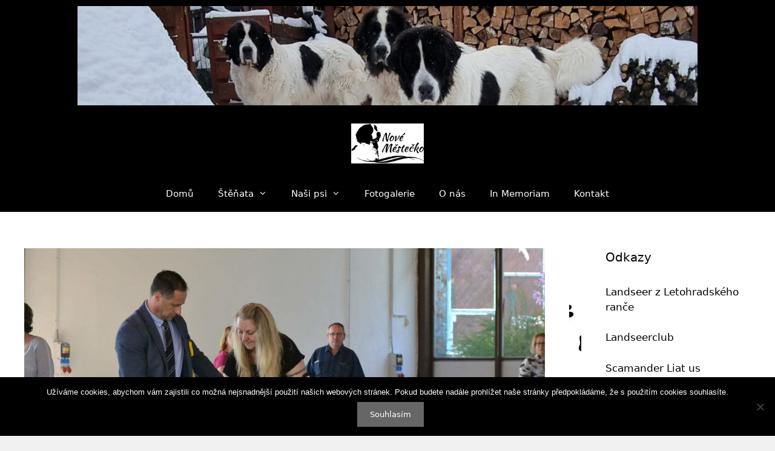

--- FILE ---
content_type: text/html; charset=UTF-8
request_url: http://landseer-novemestecko.cz/2018/04/24/ids-ceske-budejovice-22-4-2018/
body_size: 12272
content:
<!DOCTYPE html>
<html lang="cs">
<head>
	<meta charset="UTF-8">
	<title>IDS České Budějovice 22.4.2018 &#8211; Landseer Nové Městečko</title>
<meta name='robots' content='max-image-preview:large' />
	<style>img:is([sizes="auto" i], [sizes^="auto," i]) { contain-intrinsic-size: 3000px 1500px }</style>
	<meta name="viewport" content="width=device-width, initial-scale=1"><link rel='dns-prefetch' href='//www.googletagmanager.com' />
<link rel='dns-prefetch' href='//maxcdn.bootstrapcdn.com' />
<link rel="alternate" type="application/rss+xml" title="Landseer Nové Městečko &raquo; RSS zdroj" href="http://landseer-novemestecko.cz/feed/" />
<link rel="alternate" type="application/rss+xml" title="Landseer Nové Městečko &raquo; RSS komentářů" href="http://landseer-novemestecko.cz/comments/feed/" />
<script>
window._wpemojiSettings = {"baseUrl":"https:\/\/s.w.org\/images\/core\/emoji\/16.0.1\/72x72\/","ext":".png","svgUrl":"https:\/\/s.w.org\/images\/core\/emoji\/16.0.1\/svg\/","svgExt":".svg","source":{"concatemoji":"http:\/\/landseer-novemestecko.cz\/wp-includes\/js\/wp-emoji-release.min.js?ver=6.8.3"}};
/*! This file is auto-generated */
!function(s,n){var o,i,e;function c(e){try{var t={supportTests:e,timestamp:(new Date).valueOf()};sessionStorage.setItem(o,JSON.stringify(t))}catch(e){}}function p(e,t,n){e.clearRect(0,0,e.canvas.width,e.canvas.height),e.fillText(t,0,0);var t=new Uint32Array(e.getImageData(0,0,e.canvas.width,e.canvas.height).data),a=(e.clearRect(0,0,e.canvas.width,e.canvas.height),e.fillText(n,0,0),new Uint32Array(e.getImageData(0,0,e.canvas.width,e.canvas.height).data));return t.every(function(e,t){return e===a[t]})}function u(e,t){e.clearRect(0,0,e.canvas.width,e.canvas.height),e.fillText(t,0,0);for(var n=e.getImageData(16,16,1,1),a=0;a<n.data.length;a++)if(0!==n.data[a])return!1;return!0}function f(e,t,n,a){switch(t){case"flag":return n(e,"\ud83c\udff3\ufe0f\u200d\u26a7\ufe0f","\ud83c\udff3\ufe0f\u200b\u26a7\ufe0f")?!1:!n(e,"\ud83c\udde8\ud83c\uddf6","\ud83c\udde8\u200b\ud83c\uddf6")&&!n(e,"\ud83c\udff4\udb40\udc67\udb40\udc62\udb40\udc65\udb40\udc6e\udb40\udc67\udb40\udc7f","\ud83c\udff4\u200b\udb40\udc67\u200b\udb40\udc62\u200b\udb40\udc65\u200b\udb40\udc6e\u200b\udb40\udc67\u200b\udb40\udc7f");case"emoji":return!a(e,"\ud83e\udedf")}return!1}function g(e,t,n,a){var r="undefined"!=typeof WorkerGlobalScope&&self instanceof WorkerGlobalScope?new OffscreenCanvas(300,150):s.createElement("canvas"),o=r.getContext("2d",{willReadFrequently:!0}),i=(o.textBaseline="top",o.font="600 32px Arial",{});return e.forEach(function(e){i[e]=t(o,e,n,a)}),i}function t(e){var t=s.createElement("script");t.src=e,t.defer=!0,s.head.appendChild(t)}"undefined"!=typeof Promise&&(o="wpEmojiSettingsSupports",i=["flag","emoji"],n.supports={everything:!0,everythingExceptFlag:!0},e=new Promise(function(e){s.addEventListener("DOMContentLoaded",e,{once:!0})}),new Promise(function(t){var n=function(){try{var e=JSON.parse(sessionStorage.getItem(o));if("object"==typeof e&&"number"==typeof e.timestamp&&(new Date).valueOf()<e.timestamp+604800&&"object"==typeof e.supportTests)return e.supportTests}catch(e){}return null}();if(!n){if("undefined"!=typeof Worker&&"undefined"!=typeof OffscreenCanvas&&"undefined"!=typeof URL&&URL.createObjectURL&&"undefined"!=typeof Blob)try{var e="postMessage("+g.toString()+"("+[JSON.stringify(i),f.toString(),p.toString(),u.toString()].join(",")+"));",a=new Blob([e],{type:"text/javascript"}),r=new Worker(URL.createObjectURL(a),{name:"wpTestEmojiSupports"});return void(r.onmessage=function(e){c(n=e.data),r.terminate(),t(n)})}catch(e){}c(n=g(i,f,p,u))}t(n)}).then(function(e){for(var t in e)n.supports[t]=e[t],n.supports.everything=n.supports.everything&&n.supports[t],"flag"!==t&&(n.supports.everythingExceptFlag=n.supports.everythingExceptFlag&&n.supports[t]);n.supports.everythingExceptFlag=n.supports.everythingExceptFlag&&!n.supports.flag,n.DOMReady=!1,n.readyCallback=function(){n.DOMReady=!0}}).then(function(){return e}).then(function(){var e;n.supports.everything||(n.readyCallback(),(e=n.source||{}).concatemoji?t(e.concatemoji):e.wpemoji&&e.twemoji&&(t(e.twemoji),t(e.wpemoji)))}))}((window,document),window._wpemojiSettings);
</script>

<style id='wp-emoji-styles-inline-css'>

	img.wp-smiley, img.emoji {
		display: inline !important;
		border: none !important;
		box-shadow: none !important;
		height: 1em !important;
		width: 1em !important;
		margin: 0 0.07em !important;
		vertical-align: -0.1em !important;
		background: none !important;
		padding: 0 !important;
	}
</style>
<link rel='stylesheet' id='wp-block-library-css' href='http://landseer-novemestecko.cz/wp-includes/css/dist/block-library/style.min.css?ver=6.8.3' media='all' />
<style id='classic-theme-styles-inline-css'>
/*! This file is auto-generated */
.wp-block-button__link{color:#fff;background-color:#32373c;border-radius:9999px;box-shadow:none;text-decoration:none;padding:calc(.667em + 2px) calc(1.333em + 2px);font-size:1.125em}.wp-block-file__button{background:#32373c;color:#fff;text-decoration:none}
</style>
<style id='global-styles-inline-css'>
:root{--wp--preset--aspect-ratio--square: 1;--wp--preset--aspect-ratio--4-3: 4/3;--wp--preset--aspect-ratio--3-4: 3/4;--wp--preset--aspect-ratio--3-2: 3/2;--wp--preset--aspect-ratio--2-3: 2/3;--wp--preset--aspect-ratio--16-9: 16/9;--wp--preset--aspect-ratio--9-16: 9/16;--wp--preset--color--black: #000000;--wp--preset--color--cyan-bluish-gray: #abb8c3;--wp--preset--color--white: #ffffff;--wp--preset--color--pale-pink: #f78da7;--wp--preset--color--vivid-red: #cf2e2e;--wp--preset--color--luminous-vivid-orange: #ff6900;--wp--preset--color--luminous-vivid-amber: #fcb900;--wp--preset--color--light-green-cyan: #7bdcb5;--wp--preset--color--vivid-green-cyan: #00d084;--wp--preset--color--pale-cyan-blue: #8ed1fc;--wp--preset--color--vivid-cyan-blue: #0693e3;--wp--preset--color--vivid-purple: #9b51e0;--wp--preset--color--contrast: var(--contrast);--wp--preset--color--contrast-2: var(--contrast-2);--wp--preset--color--contrast-3: var(--contrast-3);--wp--preset--color--base: var(--base);--wp--preset--color--base-2: var(--base-2);--wp--preset--color--base-3: var(--base-3);--wp--preset--gradient--vivid-cyan-blue-to-vivid-purple: linear-gradient(135deg,rgba(6,147,227,1) 0%,rgb(155,81,224) 100%);--wp--preset--gradient--light-green-cyan-to-vivid-green-cyan: linear-gradient(135deg,rgb(122,220,180) 0%,rgb(0,208,130) 100%);--wp--preset--gradient--luminous-vivid-amber-to-luminous-vivid-orange: linear-gradient(135deg,rgba(252,185,0,1) 0%,rgba(255,105,0,1) 100%);--wp--preset--gradient--luminous-vivid-orange-to-vivid-red: linear-gradient(135deg,rgba(255,105,0,1) 0%,rgb(207,46,46) 100%);--wp--preset--gradient--very-light-gray-to-cyan-bluish-gray: linear-gradient(135deg,rgb(238,238,238) 0%,rgb(169,184,195) 100%);--wp--preset--gradient--cool-to-warm-spectrum: linear-gradient(135deg,rgb(74,234,220) 0%,rgb(151,120,209) 20%,rgb(207,42,186) 40%,rgb(238,44,130) 60%,rgb(251,105,98) 80%,rgb(254,248,76) 100%);--wp--preset--gradient--blush-light-purple: linear-gradient(135deg,rgb(255,206,236) 0%,rgb(152,150,240) 100%);--wp--preset--gradient--blush-bordeaux: linear-gradient(135deg,rgb(254,205,165) 0%,rgb(254,45,45) 50%,rgb(107,0,62) 100%);--wp--preset--gradient--luminous-dusk: linear-gradient(135deg,rgb(255,203,112) 0%,rgb(199,81,192) 50%,rgb(65,88,208) 100%);--wp--preset--gradient--pale-ocean: linear-gradient(135deg,rgb(255,245,203) 0%,rgb(182,227,212) 50%,rgb(51,167,181) 100%);--wp--preset--gradient--electric-grass: linear-gradient(135deg,rgb(202,248,128) 0%,rgb(113,206,126) 100%);--wp--preset--gradient--midnight: linear-gradient(135deg,rgb(2,3,129) 0%,rgb(40,116,252) 100%);--wp--preset--font-size--small: 13px;--wp--preset--font-size--medium: 20px;--wp--preset--font-size--large: 36px;--wp--preset--font-size--x-large: 42px;--wp--preset--spacing--20: 0.44rem;--wp--preset--spacing--30: 0.67rem;--wp--preset--spacing--40: 1rem;--wp--preset--spacing--50: 1.5rem;--wp--preset--spacing--60: 2.25rem;--wp--preset--spacing--70: 3.38rem;--wp--preset--spacing--80: 5.06rem;--wp--preset--shadow--natural: 6px 6px 9px rgba(0, 0, 0, 0.2);--wp--preset--shadow--deep: 12px 12px 50px rgba(0, 0, 0, 0.4);--wp--preset--shadow--sharp: 6px 6px 0px rgba(0, 0, 0, 0.2);--wp--preset--shadow--outlined: 6px 6px 0px -3px rgba(255, 255, 255, 1), 6px 6px rgba(0, 0, 0, 1);--wp--preset--shadow--crisp: 6px 6px 0px rgba(0, 0, 0, 1);}:where(.is-layout-flex){gap: 0.5em;}:where(.is-layout-grid){gap: 0.5em;}body .is-layout-flex{display: flex;}.is-layout-flex{flex-wrap: wrap;align-items: center;}.is-layout-flex > :is(*, div){margin: 0;}body .is-layout-grid{display: grid;}.is-layout-grid > :is(*, div){margin: 0;}:where(.wp-block-columns.is-layout-flex){gap: 2em;}:where(.wp-block-columns.is-layout-grid){gap: 2em;}:where(.wp-block-post-template.is-layout-flex){gap: 1.25em;}:where(.wp-block-post-template.is-layout-grid){gap: 1.25em;}.has-black-color{color: var(--wp--preset--color--black) !important;}.has-cyan-bluish-gray-color{color: var(--wp--preset--color--cyan-bluish-gray) !important;}.has-white-color{color: var(--wp--preset--color--white) !important;}.has-pale-pink-color{color: var(--wp--preset--color--pale-pink) !important;}.has-vivid-red-color{color: var(--wp--preset--color--vivid-red) !important;}.has-luminous-vivid-orange-color{color: var(--wp--preset--color--luminous-vivid-orange) !important;}.has-luminous-vivid-amber-color{color: var(--wp--preset--color--luminous-vivid-amber) !important;}.has-light-green-cyan-color{color: var(--wp--preset--color--light-green-cyan) !important;}.has-vivid-green-cyan-color{color: var(--wp--preset--color--vivid-green-cyan) !important;}.has-pale-cyan-blue-color{color: var(--wp--preset--color--pale-cyan-blue) !important;}.has-vivid-cyan-blue-color{color: var(--wp--preset--color--vivid-cyan-blue) !important;}.has-vivid-purple-color{color: var(--wp--preset--color--vivid-purple) !important;}.has-black-background-color{background-color: var(--wp--preset--color--black) !important;}.has-cyan-bluish-gray-background-color{background-color: var(--wp--preset--color--cyan-bluish-gray) !important;}.has-white-background-color{background-color: var(--wp--preset--color--white) !important;}.has-pale-pink-background-color{background-color: var(--wp--preset--color--pale-pink) !important;}.has-vivid-red-background-color{background-color: var(--wp--preset--color--vivid-red) !important;}.has-luminous-vivid-orange-background-color{background-color: var(--wp--preset--color--luminous-vivid-orange) !important;}.has-luminous-vivid-amber-background-color{background-color: var(--wp--preset--color--luminous-vivid-amber) !important;}.has-light-green-cyan-background-color{background-color: var(--wp--preset--color--light-green-cyan) !important;}.has-vivid-green-cyan-background-color{background-color: var(--wp--preset--color--vivid-green-cyan) !important;}.has-pale-cyan-blue-background-color{background-color: var(--wp--preset--color--pale-cyan-blue) !important;}.has-vivid-cyan-blue-background-color{background-color: var(--wp--preset--color--vivid-cyan-blue) !important;}.has-vivid-purple-background-color{background-color: var(--wp--preset--color--vivid-purple) !important;}.has-black-border-color{border-color: var(--wp--preset--color--black) !important;}.has-cyan-bluish-gray-border-color{border-color: var(--wp--preset--color--cyan-bluish-gray) !important;}.has-white-border-color{border-color: var(--wp--preset--color--white) !important;}.has-pale-pink-border-color{border-color: var(--wp--preset--color--pale-pink) !important;}.has-vivid-red-border-color{border-color: var(--wp--preset--color--vivid-red) !important;}.has-luminous-vivid-orange-border-color{border-color: var(--wp--preset--color--luminous-vivid-orange) !important;}.has-luminous-vivid-amber-border-color{border-color: var(--wp--preset--color--luminous-vivid-amber) !important;}.has-light-green-cyan-border-color{border-color: var(--wp--preset--color--light-green-cyan) !important;}.has-vivid-green-cyan-border-color{border-color: var(--wp--preset--color--vivid-green-cyan) !important;}.has-pale-cyan-blue-border-color{border-color: var(--wp--preset--color--pale-cyan-blue) !important;}.has-vivid-cyan-blue-border-color{border-color: var(--wp--preset--color--vivid-cyan-blue) !important;}.has-vivid-purple-border-color{border-color: var(--wp--preset--color--vivid-purple) !important;}.has-vivid-cyan-blue-to-vivid-purple-gradient-background{background: var(--wp--preset--gradient--vivid-cyan-blue-to-vivid-purple) !important;}.has-light-green-cyan-to-vivid-green-cyan-gradient-background{background: var(--wp--preset--gradient--light-green-cyan-to-vivid-green-cyan) !important;}.has-luminous-vivid-amber-to-luminous-vivid-orange-gradient-background{background: var(--wp--preset--gradient--luminous-vivid-amber-to-luminous-vivid-orange) !important;}.has-luminous-vivid-orange-to-vivid-red-gradient-background{background: var(--wp--preset--gradient--luminous-vivid-orange-to-vivid-red) !important;}.has-very-light-gray-to-cyan-bluish-gray-gradient-background{background: var(--wp--preset--gradient--very-light-gray-to-cyan-bluish-gray) !important;}.has-cool-to-warm-spectrum-gradient-background{background: var(--wp--preset--gradient--cool-to-warm-spectrum) !important;}.has-blush-light-purple-gradient-background{background: var(--wp--preset--gradient--blush-light-purple) !important;}.has-blush-bordeaux-gradient-background{background: var(--wp--preset--gradient--blush-bordeaux) !important;}.has-luminous-dusk-gradient-background{background: var(--wp--preset--gradient--luminous-dusk) !important;}.has-pale-ocean-gradient-background{background: var(--wp--preset--gradient--pale-ocean) !important;}.has-electric-grass-gradient-background{background: var(--wp--preset--gradient--electric-grass) !important;}.has-midnight-gradient-background{background: var(--wp--preset--gradient--midnight) !important;}.has-small-font-size{font-size: var(--wp--preset--font-size--small) !important;}.has-medium-font-size{font-size: var(--wp--preset--font-size--medium) !important;}.has-large-font-size{font-size: var(--wp--preset--font-size--large) !important;}.has-x-large-font-size{font-size: var(--wp--preset--font-size--x-large) !important;}
:where(.wp-block-post-template.is-layout-flex){gap: 1.25em;}:where(.wp-block-post-template.is-layout-grid){gap: 1.25em;}
:where(.wp-block-columns.is-layout-flex){gap: 2em;}:where(.wp-block-columns.is-layout-grid){gap: 2em;}
:root :where(.wp-block-pullquote){font-size: 1.5em;line-height: 1.6;}
</style>
<link rel='stylesheet' id='cookie-notice-front-css' href='http://landseer-novemestecko.cz/wp-content/plugins/cookie-notice/css/front.min.css?ver=2.5.8' media='all' />
<link rel='stylesheet' id='nb-front-fa-css' href='//maxcdn.bootstrapcdn.com/font-awesome/4.5.0/css/font-awesome.min.css?ver=3.1.0' media='all' />
<link rel='stylesheet' id='nb-news-ticker-style-css' href='http://landseer-novemestecko.cz/wp-content/plugins/notice-bar/css/ticker-style.min.css?ver=3.1.0' media='all' />
<link rel='stylesheet' id='nb-slick-style-css' href='http://landseer-novemestecko.cz/wp-content/plugins/notice-bar/css/slick.min.css?ver=3.1.0' media='all' />
<link rel='stylesheet' id='nb-slick-theme-style-css' href='http://landseer-novemestecko.cz/wp-content/plugins/notice-bar/css/slick-theme.min.css?ver=3.1.0' media='all' />
<link rel='stylesheet' id='generate-style-grid-css' href='http://landseer-novemestecko.cz/wp-content/themes/generatepress/assets/css/unsemantic-grid.min.css?ver=3.6.0' media='all' />
<link rel='stylesheet' id='generate-style-css' href='http://landseer-novemestecko.cz/wp-content/themes/generatepress/assets/css/style.min.css?ver=3.6.0' media='all' />
<style id='generate-style-inline-css'>
body{background-color:#ffffff;color:#3a3a3a;}a{color:#000000;}a:hover, a:focus, a:active{color:#000000;}body .grid-container{max-width:1200px;}.wp-block-group__inner-container{max-width:1200px;margin-left:auto;margin-right:auto;}.site-header .header-image{width:120px;}.generate-back-to-top{font-size:20px;border-radius:3px;position:fixed;bottom:30px;right:30px;line-height:40px;width:40px;text-align:center;z-index:10;transition:opacity 300ms ease-in-out;opacity:0.1;transform:translateY(1000px);}.generate-back-to-top__show{opacity:1;transform:translateY(0);}:root{--contrast:#222222;--contrast-2:#575760;--contrast-3:#b2b2be;--base:#f0f0f0;--base-2:#f7f8f9;--base-3:#ffffff;}:root .has-contrast-color{color:var(--contrast);}:root .has-contrast-background-color{background-color:var(--contrast);}:root .has-contrast-2-color{color:var(--contrast-2);}:root .has-contrast-2-background-color{background-color:var(--contrast-2);}:root .has-contrast-3-color{color:var(--contrast-3);}:root .has-contrast-3-background-color{background-color:var(--contrast-3);}:root .has-base-color{color:var(--base);}:root .has-base-background-color{background-color:var(--base);}:root .has-base-2-color{color:var(--base-2);}:root .has-base-2-background-color{background-color:var(--base-2);}:root .has-base-3-color{color:var(--base-3);}:root .has-base-3-background-color{background-color:var(--base-3);}body, button, input, select, textarea{font-family:-apple-system, system-ui, BlinkMacSystemFont, "Segoe UI", Helvetica, Arial, sans-serif, "Apple Color Emoji", "Segoe UI Emoji", "Segoe UI Symbol";}body{line-height:1.5;}.entry-content > [class*="wp-block-"]:not(:last-child):not(.wp-block-heading){margin-bottom:1.5em;}.main-navigation .main-nav ul ul li a{font-size:14px;}.sidebar .widget, .footer-widgets .widget{font-size:17px;}h1{font-weight:300;font-size:40px;}h2{font-weight:300;font-size:30px;}h3{font-size:20px;}h4{font-size:inherit;}h5{font-size:inherit;}@media (max-width:768px){.main-title{font-size:30px;}h1{font-size:30px;}h2{font-size:25px;}}.top-bar{background-color:#000000;color:#ffffff;}.top-bar a{color:#ffffff;}.top-bar a:hover{color:#303030;}.site-header{background-color:#000000;color:var(--base-3);}.site-header a{color:#ffffff;}.site-header a:hover{color:#ffffff;}.main-title a,.main-title a:hover{color:#ffffff;}.site-description{color:var(--base-3);}.mobile-menu-control-wrapper .menu-toggle,.mobile-menu-control-wrapper .menu-toggle:hover,.mobile-menu-control-wrapper .menu-toggle:focus,.has-inline-mobile-toggle #site-navigation.toggled{background-color:rgba(0, 0, 0, 0.02);}.main-navigation,.main-navigation ul ul{background-color:#000000;}.main-navigation .main-nav ul li a, .main-navigation .menu-toggle, .main-navigation .menu-bar-items{color:#ffffff;}.main-navigation .main-nav ul li:not([class*="current-menu-"]):hover > a, .main-navigation .main-nav ul li:not([class*="current-menu-"]):focus > a, .main-navigation .main-nav ul li.sfHover:not([class*="current-menu-"]) > a, .main-navigation .menu-bar-item:hover > a, .main-navigation .menu-bar-item.sfHover > a{color:#ffffff;background-color:#000000;}button.menu-toggle:hover,button.menu-toggle:focus,.main-navigation .mobile-bar-items a,.main-navigation .mobile-bar-items a:hover,.main-navigation .mobile-bar-items a:focus{color:#ffffff;}.main-navigation .main-nav ul li[class*="current-menu-"] > a{color:#ffffff;background-color:#000000;}.navigation-search input[type="search"],.navigation-search input[type="search"]:active, .navigation-search input[type="search"]:focus, .main-navigation .main-nav ul li.search-item.active > a, .main-navigation .menu-bar-items .search-item.active > a{color:#ffffff;background-color:#000000;}.main-navigation ul ul{background-color:#000000;}.main-navigation .main-nav ul ul li a{color:#ffffff;}.main-navigation .main-nav ul ul li:not([class*="current-menu-"]):hover > a,.main-navigation .main-nav ul ul li:not([class*="current-menu-"]):focus > a, .main-navigation .main-nav ul ul li.sfHover:not([class*="current-menu-"]) > a{color:#ffffff;background-color:#000000;}.main-navigation .main-nav ul ul li[class*="current-menu-"] > a{color:#ffffff;background-color:#000000;}.separate-containers .inside-article, .separate-containers .comments-area, .separate-containers .page-header, .one-container .container, .separate-containers .paging-navigation, .inside-page-header{background-color:#ffffff;}.entry-meta{color:#595959;}.entry-meta a{color:#595959;}.entry-meta a:hover{color:#1e73be;}.sidebar .widget{background-color:#ffffff;}.sidebar .widget .widget-title{color:#000000;}.footer-widgets{color:#ffffff;background-color:#000000;}.footer-widgets a{color:#ffffff;}.footer-widgets a:hover{color:#ffffff;}.footer-widgets .widget-title{color:#ffffff;}.site-info{color:#ffffff;background-color:#000000;}.site-info a{color:#ffffff;}.site-info a:hover{color:#ffffff;}.footer-bar .widget_nav_menu .current-menu-item a{color:#ffffff;}input[type="text"],input[type="email"],input[type="url"],input[type="password"],input[type="search"],input[type="tel"],input[type="number"],textarea,select{color:#666666;background-color:#fafafa;border-color:#cccccc;}input[type="text"]:focus,input[type="email"]:focus,input[type="url"]:focus,input[type="password"]:focus,input[type="search"]:focus,input[type="tel"]:focus,input[type="number"]:focus,textarea:focus,select:focus{color:#666666;background-color:#ffffff;border-color:#bfbfbf;}button,html input[type="button"],input[type="reset"],input[type="submit"],a.button,a.wp-block-button__link:not(.has-background){color:#ffffff;background-color:#666666;}button:hover,html input[type="button"]:hover,input[type="reset"]:hover,input[type="submit"]:hover,a.button:hover,button:focus,html input[type="button"]:focus,input[type="reset"]:focus,input[type="submit"]:focus,a.button:focus,a.wp-block-button__link:not(.has-background):active,a.wp-block-button__link:not(.has-background):focus,a.wp-block-button__link:not(.has-background):hover{color:#ffffff;background-color:#3f3f3f;}a.generate-back-to-top{background-color:rgba( 0,0,0,0.4 );color:#ffffff;}a.generate-back-to-top:hover,a.generate-back-to-top:focus{background-color:rgba( 0,0,0,0.6 );color:#ffffff;}:root{--gp-search-modal-bg-color:var(--base-3);--gp-search-modal-text-color:var(--contrast);--gp-search-modal-overlay-bg-color:rgba(0,0,0,0.2);}@media (max-width:768px){.main-navigation .menu-bar-item:hover > a, .main-navigation .menu-bar-item.sfHover > a{background:none;color:#ffffff;}}.inside-top-bar{padding:10px;}.site-main .wp-block-group__inner-container{padding:40px;}.entry-content .alignwide, body:not(.no-sidebar) .entry-content .alignfull{margin-left:-40px;width:calc(100% + 80px);max-width:calc(100% + 80px);}.container.grid-container{max-width:1280px;}.rtl .menu-item-has-children .dropdown-menu-toggle{padding-left:20px;}.rtl .main-navigation .main-nav ul li.menu-item-has-children > a{padding-right:20px;}.site-info{padding:20px;}@media (max-width:768px){.separate-containers .inside-article, .separate-containers .comments-area, .separate-containers .page-header, .separate-containers .paging-navigation, .one-container .site-content, .inside-page-header{padding:30px;}.site-main .wp-block-group__inner-container{padding:30px;}.site-info{padding-right:10px;padding-left:10px;}.entry-content .alignwide, body:not(.no-sidebar) .entry-content .alignfull{margin-left:-30px;width:calc(100% + 60px);max-width:calc(100% + 60px);}}.one-container .sidebar .widget{padding:0px;}/* End cached CSS */@media (max-width:768px){.main-navigation .menu-toggle,.main-navigation .mobile-bar-items,.sidebar-nav-mobile:not(#sticky-placeholder){display:block;}.main-navigation ul,.gen-sidebar-nav{display:none;}[class*="nav-float-"] .site-header .inside-header > *{float:none;clear:both;}}
</style>
<link rel='stylesheet' id='generate-mobile-style-css' href='http://landseer-novemestecko.cz/wp-content/themes/generatepress/assets/css/mobile.min.css?ver=3.6.0' media='all' />
<link rel='stylesheet' id='generate-font-icons-css' href='http://landseer-novemestecko.cz/wp-content/themes/generatepress/assets/css/components/font-icons.min.css?ver=3.6.0' media='all' />
<style id='generateblocks-inline-css'>
:root{--gb-container-width:1200px;}.gb-container .wp-block-image img{vertical-align:middle;}.gb-grid-wrapper .wp-block-image{margin-bottom:0;}.gb-highlight{background:none;}.gb-shape{line-height:0;}
</style>
<script id="cookie-notice-front-js-before">
var cnArgs = {"ajaxUrl":"http:\/\/landseer-novemestecko.cz\/wp-admin\/admin-ajax.php","nonce":"cc9f32f4fa","hideEffect":"fade","position":"bottom","onScroll":false,"onScrollOffset":100,"onClick":false,"cookieName":"cookie_notice_accepted","cookieTime":2592000,"cookieTimeRejected":2592000,"globalCookie":false,"redirection":false,"cache":true,"revokeCookies":false,"revokeCookiesOpt":"automatic"};
</script>
<script src="http://landseer-novemestecko.cz/wp-content/plugins/cookie-notice/js/front.min.js?ver=2.5.8" id="cookie-notice-front-js"></script>
<script src="http://landseer-novemestecko.cz/wp-includes/js/jquery/jquery.min.js?ver=3.7.1" id="jquery-core-js"></script>
<script src="http://landseer-novemestecko.cz/wp-includes/js/jquery/jquery-migrate.min.js?ver=3.4.1" id="jquery-migrate-js"></script>
<script src="http://landseer-novemestecko.cz/wp-content/plugins/notice-bar/js/slick.min.js?ver=3.1.0" id="nb-slick-js"></script>
<script src="http://landseer-novemestecko.cz/wp-content/plugins/notice-bar/js/tweecool.min.js?ver=3.1.0" id="nb-new-tweecool-js"></script>
<script src="http://landseer-novemestecko.cz/wp-content/plugins/notice-bar/js/nb-frontend.min.js?ver=3.1.0" id="nb-new-frontend-js"></script>
<script id="nb-subscriber-js-extra">
var MyAjax = {"ajaxurl":"http:\/\/landseer-novemestecko.cz\/wp-admin\/admin-ajax.php"};
</script>
<script src="http://landseer-novemestecko.cz/wp-content/plugins/notice-bar/js/nb-subscribe.min.js?ver=3.1.0" id="nb-subscriber-js"></script>

<!-- Google tag (gtag.js) snippet added by Site Kit -->
<!-- Google Analytics snippet added by Site Kit -->
<script src="https://www.googletagmanager.com/gtag/js?id=GT-5NG9ZGW" id="google_gtagjs-js" async></script>
<script id="google_gtagjs-js-after">
window.dataLayer = window.dataLayer || [];function gtag(){dataLayer.push(arguments);}
gtag("set","linker",{"domains":["landseer-novemestecko.cz"]});
gtag("js", new Date());
gtag("set", "developer_id.dZTNiMT", true);
gtag("config", "GT-5NG9ZGW");
 window._googlesitekit = window._googlesitekit || {}; window._googlesitekit.throttledEvents = []; window._googlesitekit.gtagEvent = (name, data) => { var key = JSON.stringify( { name, data } ); if ( !! window._googlesitekit.throttledEvents[ key ] ) { return; } window._googlesitekit.throttledEvents[ key ] = true; setTimeout( () => { delete window._googlesitekit.throttledEvents[ key ]; }, 5 ); gtag( "event", name, { ...data, event_source: "site-kit" } ); };
</script>
<link rel="https://api.w.org/" href="http://landseer-novemestecko.cz/wp-json/" /><link rel="alternate" title="JSON" type="application/json" href="http://landseer-novemestecko.cz/wp-json/wp/v2/posts/2353" /><link rel="EditURI" type="application/rsd+xml" title="RSD" href="http://landseer-novemestecko.cz/xmlrpc.php?rsd" />
<meta name="generator" content="WordPress 6.8.3" />
<link rel="canonical" href="http://landseer-novemestecko.cz/2018/04/24/ids-ceske-budejovice-22-4-2018/" />
<link rel='shortlink' href='http://landseer-novemestecko.cz/?p=2353' />
<link rel="alternate" title="oEmbed (JSON)" type="application/json+oembed" href="http://landseer-novemestecko.cz/wp-json/oembed/1.0/embed?url=http%3A%2F%2Flandseer-novemestecko.cz%2F2018%2F04%2F24%2Fids-ceske-budejovice-22-4-2018%2F" />
<link rel="alternate" title="oEmbed (XML)" type="text/xml+oembed" href="http://landseer-novemestecko.cz/wp-json/oembed/1.0/embed?url=http%3A%2F%2Flandseer-novemestecko.cz%2F2018%2F04%2F24%2Fids-ceske-budejovice-22-4-2018%2F&#038;format=xml" />
<link rel='stylesheet' id='template_04-main-css' href='http://landseer-novemestecko.cz/wp-content/plugins/colorlib-404-customizer/templates/template_04/css/style.css?ver=6.8.3' media='all' />
<link rel='stylesheet' id='Montserrat-css' href='https://fonts.googleapis.com/css?family=Montserrat%3A200%2C400%2C700&#038;ver=6.8.3' media='all' />
<meta name="generator" content="Site Kit by Google 1.170.0" /><style type="text/css" id="custom-plugin-css"></style><link rel="icon" href="http://landseer-novemestecko.cz/wp-content/uploads/2025/09/cropped-image0-1-32x32.png" sizes="32x32" />
<link rel="icon" href="http://landseer-novemestecko.cz/wp-content/uploads/2025/09/cropped-image0-1-192x192.png" sizes="192x192" />
<link rel="apple-touch-icon" href="http://landseer-novemestecko.cz/wp-content/uploads/2025/09/cropped-image0-1-180x180.png" />
<meta name="msapplication-TileImage" content="http://landseer-novemestecko.cz/wp-content/uploads/2025/09/cropped-image0-1-270x270.png" />
		<style id="wp-custom-css">
			/* Úpravy pro blogové příspěvky */
.entry-content {
    background-color: #fff !important; /* Bílé pozadí */
    padding: 20px !important; /* Vnitřní odsazení od okrajů boxu */
    margin-bottom: 30px !important; /* Mezera mezi příspěvky */
    border-radius: 8px !important; /* Zaoblené rohy */
    box-shadow: 0 4px 8px rgba(0, 0, 0, 0.9) !important; /* Jemný stín */
}
/* Centrování Název/Logo a Tagline uvnitř Hlavičky */
.site-branding {
    text-align: center; /* Centruje text */
    display: block; /* Ujistí se, že zabírá celou šířku */
}

/* Centrování samotného loga/obrázku uvnitř brandingu */
.site-logo {
    margin: 0 auto;
    display: block;
}
/* Nastaví opakující se tlapky na pozadí celého webu */
body {
    background-image: url('https://landseer-novemestecko.cz/wp-content/uploads/2025/09/istockphoto-1214700549-612x612-1.jpg');
    background-repeat: repeat; /* Zajišťuje, že se vzor opakuje */
    background-position: top left;
    background-attachment: scroll; /* Zajišťuje, že se pozadí pohybuje s obsahem */
    background-color: #f0f0f0; /* Můžete nastavit lehkou barvu, pokud není obrázek */
}
/* Skryje odkaz, který obsahuje text 'Výstavy' pod příspěvky */
/* Selektor se zaměřuje na odkazy v sekci obsahu */
.entry-content a[href*="vystavy"],
.entry-content a[href*="vystava"] {
    display: none !important;
}

/* Skryje všechny informace pod obsahem příspěvku */
.entry-meta, /* Skryje autor, datum */
.entry-footer, /* Skryje rubriky, štítky */
.cat-links {
    display: none !important;
}		</style>
		</head>

<body class="wp-singular post-template-default single single-post postid-2353 single-format-standard wp-custom-logo wp-embed-responsive wp-theme-generatepress cookies-not-set right-sidebar nav-below-header separate-containers fluid-header active-footer-widgets-4 nav-aligned-center header-aligned-center dropdown-hover featured-image-active" itemtype="https://schema.org/Blog" itemscope>
	<a class="screen-reader-text skip-link" href="#content" title="Přeskočit na obsah">Přeskočit na obsah</a>		<div class="top-bar top-bar-align-center">
			<div class="inside-top-bar grid-container grid-parent">
				<aside id="block-58" class="widget inner-padding widget_block widget_media_image">
<figure class="wp-block-image size-large"><img fetchpriority="high" decoding="async" width="1024" height="164" src="https://landseer-novemestecko.cz/wp-content/uploads/2025/09/cropped-1000021657-1024x164.jpg" alt="" class="wp-image-3700" srcset="http://landseer-novemestecko.cz/wp-content/uploads/2025/09/cropped-1000021657-1024x164.jpg 1024w, http://landseer-novemestecko.cz/wp-content/uploads/2025/09/cropped-1000021657-300x48.jpg 300w, http://landseer-novemestecko.cz/wp-content/uploads/2025/09/cropped-1000021657-768x123.jpg 768w, http://landseer-novemestecko.cz/wp-content/uploads/2025/09/cropped-1000021657-1536x246.jpg 1536w, http://landseer-novemestecko.cz/wp-content/uploads/2025/09/cropped-1000021657-2048x328.jpg 2048w, http://landseer-novemestecko.cz/wp-content/uploads/2025/09/cropped-1000021657-228x36.jpg 228w" sizes="(max-width: 1024px) 100vw, 1024px" /></figure>
</aside>			</div>
		</div>
				<header class="site-header" id="masthead" aria-label="Web"  itemtype="https://schema.org/WPHeader" itemscope>
			<div class="inside-header grid-container grid-parent">
				<div class="site-logo">
					<a href="http://landseer-novemestecko.cz/" rel="home">
						<img  class="header-image is-logo-image" alt="Landseer Nové Městečko" src="http://landseer-novemestecko.cz/wp-content/uploads/2025/09/cropped-Vystrizek14.png" />
					</a>
				</div>			</div>
		</header>
				<nav class="main-navigation sub-menu-right" id="site-navigation" aria-label="Primární"  itemtype="https://schema.org/SiteNavigationElement" itemscope>
			<div class="inside-navigation grid-container grid-parent">
								<button class="menu-toggle" aria-controls="primary-menu" aria-expanded="false">
					<span class="mobile-menu">Menu</span>				</button>
				<div id="primary-menu" class="main-nav"><ul id="menu-hlavni-menu" class=" menu sf-menu"><li id="menu-item-10" class="menu-item menu-item-type-custom menu-item-object-custom menu-item-home menu-item-10"><a href="http://landseer-novemestecko.cz">Domů</a></li>
<li id="menu-item-2444" class="menu-item menu-item-type-post_type menu-item-object-page menu-item-has-children menu-item-2444"><a href="http://landseer-novemestecko.cz/stenata/">Štěňata<span role="presentation" class="dropdown-menu-toggle"></span></a>
<ul class="sub-menu">
	<li id="menu-item-2445" class="menu-item menu-item-type-post_type menu-item-object-page menu-item-2445"><a href="http://landseer-novemestecko.cz/stenata/vrh-a-2018/">vrh A – 2018</a></li>
	<li id="menu-item-3268" class="menu-item menu-item-type-post_type menu-item-object-page menu-item-3268"><a href="http://landseer-novemestecko.cz/stenata/vrh-b-2020/">Vrh B – 2020</a></li>
	<li id="menu-item-3293" class="menu-item menu-item-type-post_type menu-item-object-page menu-item-3293"><a href="http://landseer-novemestecko.cz/stenata/vrh-c-2022/">Vrh C – 2022</a></li>
	<li id="menu-item-3318" class="menu-item menu-item-type-post_type menu-item-object-page menu-item-3318"><a href="http://landseer-novemestecko.cz/stenata/vrh-d-2022/">Vrh D – 2022</a></li>
</ul>
</li>
<li id="menu-item-31" class="menu-item menu-item-type-post_type menu-item-object-page menu-item-has-children menu-item-31"><a href="http://landseer-novemestecko.cz/nasi-psi/">Naši psi<span role="presentation" class="dropdown-menu-toggle"></span></a>
<ul class="sub-menu">
	<li id="menu-item-2852" class="menu-item menu-item-type-post_type menu-item-object-page menu-item-2852"><a href="http://landseer-novemestecko.cz/nasi-psi/feebee-z-letohradskeho-rance/">Feebee z Letohradského ranče</a></li>
	<li id="menu-item-2860" class="menu-item menu-item-type-post_type menu-item-object-page menu-item-2860"><a href="http://landseer-novemestecko.cz/nasi-psi/agata-z-noveho-mestecka/">Agáta Nové Městečko</a></li>
	<li id="menu-item-2864" class="menu-item menu-item-type-post_type menu-item-object-page menu-item-2864"><a href="http://landseer-novemestecko.cz/nasi-psi/bugatti/">Bugatti</a></li>
	<li id="menu-item-2873" class="menu-item menu-item-type-post_type menu-item-object-page menu-item-2873"><a href="http://landseer-novemestecko.cz/nasi-psi/barca/">Barča</a></li>
</ul>
</li>
<li id="menu-item-2038" class="menu-item menu-item-type-post_type menu-item-object-page menu-item-2038"><a href="http://landseer-novemestecko.cz/fotogalerie/">Fotogalerie</a></li>
<li id="menu-item-2042" class="menu-item menu-item-type-post_type menu-item-object-page menu-item-2042"><a href="http://landseer-novemestecko.cz/o-nas/">O nás</a></li>
<li id="menu-item-2681" class="menu-item menu-item-type-post_type menu-item-object-page menu-item-2681"><a href="http://landseer-novemestecko.cz/in-memoriam/">In Memoriam</a></li>
<li id="menu-item-2013" class="menu-item menu-item-type-post_type menu-item-object-page menu-item-2013"><a href="http://landseer-novemestecko.cz/kontakt/">Kontakt</a></li>
</ul></div>			</div>
		</nav>
		
	<div class="site grid-container container hfeed grid-parent" id="page">
				<div class="site-content" id="content">
			
	<div class="content-area grid-parent mobile-grid-100 grid-75 tablet-grid-75" id="primary">
		<main class="site-main" id="main">
			
<article id="post-2353" class="post-2353 post type-post status-publish format-standard has-post-thumbnail hentry category-vystavy" itemtype="https://schema.org/CreativeWork" itemscope>
	<div class="inside-article">
				<div class="featured-image page-header-image-single grid-container grid-parent">
			<img width="1344" height="896" src="http://landseer-novemestecko.cz/wp-content/uploads/2018/04/Č.B.3..jpg" class="attachment-full size-full wp-post-image" alt="" itemprop="image" decoding="async" srcset="http://landseer-novemestecko.cz/wp-content/uploads/2018/04/Č.B.3..jpg 1344w, http://landseer-novemestecko.cz/wp-content/uploads/2018/04/Č.B.3.-300x200.jpg 300w, http://landseer-novemestecko.cz/wp-content/uploads/2018/04/Č.B.3.-768x512.jpg 768w, http://landseer-novemestecko.cz/wp-content/uploads/2018/04/Č.B.3.-1024x683.jpg 1024w, http://landseer-novemestecko.cz/wp-content/uploads/2018/04/Č.B.3.-580x387.jpg 580w, http://landseer-novemestecko.cz/wp-content/uploads/2018/04/Č.B.3.-820x547.jpg 820w, http://landseer-novemestecko.cz/wp-content/uploads/2018/04/Č.B.3.-1160x773.jpg 1160w" sizes="(max-width: 1344px) 100vw, 1344px" />		</div>
					<header class="entry-header">
				<h1 class="entry-title" itemprop="headline">IDS České Budějovice 22.4.2018</h1>		<div class="entry-meta">
			<span class="posted-on"><time class="entry-date published" datetime="2018-04-24T10:27:33+02:00" itemprop="datePublished">24.4.2018</time></span> <span class="byline">autor: <span class="author vcard" itemprop="author" itemtype="https://schema.org/Person" itemscope><a class="url fn n" href="http://landseer-novemestecko.cz/author/blondi/" title="Zobrazit všechny příspěvky od Blondy" rel="author" itemprop="url"><span class="author-name" itemprop="name">Blondy</span></a></span></span> 		</div>
					</header>
			
		<div class="entry-content" itemprop="text">
			<p>V neděli jsme se vypravily na Mezinárodní výstavu do Českých Budějovic, kde jsme se potkaly s našimi dvou i čtyřnohými přáteli a užily si krásné slunečné počasí a skvělou výstavní atmosféru :-). Odměnou, za včasné vstávání, nám bylo krásné ohodnocení V2, res. CAC od pana rozhodčího Bojana Matakoviče (HR).</p>
		</div>

				<footer class="entry-meta" aria-label="Metainformace položky">
			<span class="cat-links"><span class="screen-reader-text">Rubriky </span><a href="http://landseer-novemestecko.cz/category/vystavy/" rel="category tag">Výstavy</a></span> 		<nav id="nav-below" class="post-navigation" aria-label="Příspěvky">
			<div class="nav-previous"><span class="prev"><a href="http://landseer-novemestecko.cz/2018/04/11/nvp-ostrava/" rel="prev">NVP OSTRAVA</a></span></div><div class="nav-next"><span class="next"><a href="http://landseer-novemestecko.cz/2018/05/10/cacib-prague-expo-dog-show-6-5-2018/" rel="next">CACIB Prague Expo Dog Show &#8211; 6.5.2018</a></span></div>		</nav>
				</footer>
			</div>
</article>
		</main>
	</div>

	<div class="widget-area sidebar is-right-sidebar grid-25 tablet-grid-25 grid-parent" id="right-sidebar">
	<div class="inside-right-sidebar">
		<aside id="text-7" class="widget inner-padding widget_text"><h2 class="widget-title">Odkazy</h2>			<div class="textwidget"><p style="text-align: left;"><a href="http://www.landseerka.com/">Landseer z Letohradského ranče</a></p>
<p style="text-align: left;"><a href="http://www.landseerclub.cz/">Landseerclub</a></p>
<p style="text-align: left;"><a href="https://scamander-liat.jimdo.com/">Scamander Liat us Arsnouphis</a></p>
<p style="text-align: left;"><a href="https://www.psiskola-k9.cz/">Psí škola K9</a></p></div>
		</aside><aside id="media_image-4" class="widget inner-padding widget_media_image"><a href="https://www.facebook.com/michaela.stanglova.3"><img width="149" height="187" src="http://landseer-novemestecko.cz/wp-content/uploads/2025/09/Vystrizek1.png" class="image wp-image-3590  attachment-full size-full" alt="" style="max-width: 100%; height: auto;" decoding="async" loading="lazy" srcset="http://landseer-novemestecko.cz/wp-content/uploads/2025/09/Vystrizek1.png 149w, http://landseer-novemestecko.cz/wp-content/uploads/2025/09/Vystrizek1-92x116.png 92w" sizes="auto, (max-width: 149px) 100vw, 149px" /></a></aside><aside id="media_image-5" class="widget inner-padding widget_media_image"><a href="https://www.instagram.com/landseer_nove_mestecko/"><img width="181" height="168" src="http://landseer-novemestecko.cz/wp-content/uploads/2025/09/Vystrizek.png" class="image wp-image-3589  attachment-full size-full" alt="" style="max-width: 100%; height: auto;" decoding="async" loading="lazy" srcset="http://landseer-novemestecko.cz/wp-content/uploads/2025/09/Vystrizek.png 181w, http://landseer-novemestecko.cz/wp-content/uploads/2025/09/Vystrizek-125x116.png 125w" sizes="auto, (max-width: 181px) 100vw, 181px" /></a></aside><aside id="text-8" class="widget inner-padding widget_text">			<div class="textwidget"><a href="http://landseer-novemestecko.cz/wp-content/uploads/2017/02/Chovatelsk%C3%A1-stanice-certifik%C3%A1t.png"><img class="aligncenter size-medium wp-image-2068" src="http://landseer-novemestecko.cz/wp-content/uploads/2017/02/Chovatelská-stanice-certifikát-300x221.png" alt="" width="300" height="221" /></a></div>
		</aside>	</div>
</div>

	</div>
</div>


<div class="site-footer">
				<div id="footer-widgets" class="site footer-widgets">
				<div class="footer-widgets-container">
					<div class="inside-footer-widgets">
							<div class="footer-widget-1 grid-parent grid-25 tablet-grid-50 mobile-grid-100">
		<aside id="block-29" class="widget inner-padding widget_block widget_text">
<p></p>
</aside><aside id="block-41" class="widget inner-padding widget_block widget_media_image">
<figure class="wp-block-image size-large is-resized"><img loading="lazy" decoding="async" width="1024" height="562" src="https://landseer-novemestecko.cz/wp-content/uploads/2025/09/Vystrizek14-1024x562.png" alt="" class="wp-image-3693" style="width:224px;height:auto" srcset="http://landseer-novemestecko.cz/wp-content/uploads/2025/09/Vystrizek14-1024x562.png 1024w, http://landseer-novemestecko.cz/wp-content/uploads/2025/09/Vystrizek14-300x165.png 300w, http://landseer-novemestecko.cz/wp-content/uploads/2025/09/Vystrizek14-768x421.png 768w, http://landseer-novemestecko.cz/wp-content/uploads/2025/09/Vystrizek14-211x116.png 211w, http://landseer-novemestecko.cz/wp-content/uploads/2025/09/Vystrizek14.png 1358w" sizes="auto, (max-width: 1024px) 100vw, 1024px" /></figure>
</aside>	</div>
		<div class="footer-widget-2 grid-parent grid-25 tablet-grid-50 mobile-grid-100">
		<aside id="block-64" class="widget inner-padding widget_block">
<h2 class="wp-block-heading"><strong><em>Chovná stanice Landseer Nové Městečko</em></strong></h2>
</aside>	</div>
		<div class="footer-widget-3 grid-parent grid-25 tablet-grid-50 mobile-grid-100">
		<aside id="block-61" class="widget inner-padding widget_block widget_text">
<p><strong>Michaela Štanglová</strong><br>Spojovací 22<br>257 22 Čerčany<br>Česká Republika</p>
</aside><aside id="block-62" class="widget inner-padding widget_block widget_text">
<p>E-mail:&nbsp;<a href="mailto:stanglova@gmail.com">stanglova@gmail.com</a><br>Tel.: +420 602 289 090</p>
</aside>	</div>
		<div class="footer-widget-4 grid-parent grid-25 tablet-grid-50 mobile-grid-100">
		<aside id="block-63" class="widget inner-padding widget_block widget_media_image">
<figure class="wp-block-image size-large is-resized"><img loading="lazy" decoding="async" width="767" height="1024" src="https://landseer-novemestecko.cz/wp-content/uploads/2016/11/IMG_6467-767x1024.jpg" alt="" class="wp-image-1981" style="width:166px;height:auto" srcset="http://landseer-novemestecko.cz/wp-content/uploads/2016/11/IMG_6467.jpg 767w, http://landseer-novemestecko.cz/wp-content/uploads/2016/11/IMG_6467-225x300.jpg 225w, http://landseer-novemestecko.cz/wp-content/uploads/2016/11/IMG_6467-580x774.jpg 580w" sizes="auto, (max-width: 767px) 100vw, 767px" /></figure>
</aside>	</div>
						</div>
				</div>
			</div>
					<footer class="site-info" aria-label="Web"  itemtype="https://schema.org/WPFooter" itemscope>
			<div class="inside-site-info">
								<div class="copyright-bar">
					<span class="copyright">&copy; 2026 Landseer Nové Městečko</span> &bull; Vytvořeno s <a href="https://generatepress.com" itemprop="url">GeneratePress</a>				</div>
			</div>
		</footer>
		</div>

<a title="Posunout zpět na začátek" aria-label="Posunout zpět na začátek" rel="nofollow" href="#" class="generate-back-to-top" data-scroll-speed="400" data-start-scroll="300" role="button">
					
				</a><script type="speculationrules">
{"prefetch":[{"source":"document","where":{"and":[{"href_matches":"\/*"},{"not":{"href_matches":["\/wp-*.php","\/wp-admin\/*","\/wp-content\/uploads\/*","\/wp-content\/*","\/wp-content\/plugins\/*","\/wp-content\/themes\/generatepress\/*","\/*\\?(.+)"]}},{"not":{"selector_matches":"a[rel~=\"nofollow\"]"}},{"not":{"selector_matches":".no-prefetch, .no-prefetch a"}}]},"eagerness":"conservative"}]}
</script>
            <!-- Notice Bar Assets -->
			
                <style>
                    .nb-notice-outer-wrap-3816{
                        font-family:Merriweather}
                </style><script id="generate-a11y">
!function(){"use strict";if("querySelector"in document&&"addEventListener"in window){var e=document.body;e.addEventListener("pointerdown",(function(){e.classList.add("using-mouse")}),{passive:!0}),e.addEventListener("keydown",(function(){e.classList.remove("using-mouse")}),{passive:!0})}}();
</script>
<link rel='stylesheet' id='nb-google-fonts-style3816-css' href='//fonts.googleapis.com/css?family=Merriweather&#038;ver=6.8.3' media='all' />
<script src="http://landseer-novemestecko.cz/wp-content/plugins/notice-bar/js/jquery.ticker.min.js?ver=3.1.0" id="nb-news-ticker-js"></script>
<!--[if lte IE 11]>
<script src="http://landseer-novemestecko.cz/wp-content/themes/generatepress/assets/js/classList.min.js?ver=3.6.0" id="generate-classlist-js"></script>
<![endif]-->
<script id="generate-menu-js-before">
var generatepressMenu = {"toggleOpenedSubMenus":true,"openSubMenuLabel":"Otev\u0159\u00edt podnab\u00eddku","closeSubMenuLabel":"Zav\u0159\u00edt podnab\u00eddku"};
</script>
<script src="http://landseer-novemestecko.cz/wp-content/themes/generatepress/assets/js/menu.min.js?ver=3.6.0" id="generate-menu-js"></script>
<script id="generate-back-to-top-js-before">
var generatepressBackToTop = {"smooth":true};
</script>
<script src="http://landseer-novemestecko.cz/wp-content/themes/generatepress/assets/js/back-to-top.min.js?ver=3.6.0" id="generate-back-to-top-js"></script>
<script id="kaliforms-submission-frontend-js-extra">
var KaliFormsObject = {"ajaxurl":"http:\/\/landseer-novemestecko.cz\/wp-admin\/admin-ajax.php","ajax_nonce":"6a91844afb"};
</script>
<script src="http://landseer-novemestecko.cz/wp-content/plugins/kali-forms/public/assets/submissions/frontend/js/kaliforms-submissions.js?ver=2.4.5" id="kaliforms-submission-frontend-js"></script>

		<!-- Cookie Notice plugin v2.5.8 by Hu-manity.co https://hu-manity.co/ -->
		<div id="cookie-notice" role="dialog" class="cookie-notice-hidden cookie-revoke-hidden cn-position-bottom" aria-label="Cookie Notice" style="background-color: rgba(0,0,0,1);"><div class="cookie-notice-container" style="color: #fff"><span id="cn-notice-text" class="cn-text-container">Užíváme cookies, abychom vám zajistili co možná nejsnadnější použití našich webových stránek. Pokud budete nadále prohlížet naše stránky předpokládáme, že s použitím cookies souhlasíte.</span><span id="cn-notice-buttons" class="cn-buttons-container"><button id="cn-accept-cookie" data-cookie-set="accept" class="cn-set-cookie cn-button cn-button-custom button" aria-label="Souhlasím">Souhlasím</button></span><button id="cn-close-notice" data-cookie-set="accept" class="cn-close-icon" aria-label="Ne"></button></div>
			
		</div>
		<!-- / Cookie Notice plugin -->
</body>
</html>


<!-- Page supported by LiteSpeed Cache 7.6.2 on 2026-01-21 21:38:44 -->

--- FILE ---
content_type: text/css
request_url: http://landseer-novemestecko.cz/wp-content/plugins/notice-bar/css/ticker-style.min.css?ver=3.1.0
body_size: 551
content:
.nb-news-ticker-wrap,.ticker,.ticker-swipe{width:100%}.ticker-wrapper.has-js{width:100%;height:32px;display:block;-webkit-border-radius:15px;-moz-border-radius:15px;border-radius:15px;font-size:.75em}.ticker{height:44px;display:block;position:relative;overflow:hidden}.ticker-title{padding:9px 4px;text-transform:uppercase;position:relative;z-index:10;line-height:25px}.left .ticker-content,.right .ticker-content{margin:0;position:absolute;overflow:hidden;white-space:nowrap;line-height:1.2em;top:5px}.left .ticker-content{padding:10px 10px 0 0}.right .ticker-content{padding:10px 0 0}.ticker-content a{text-decoration:none}.ticker-content a:hover{text-decoration:underline}.ticker-swipe{padding-top:10px;position:absolute;top:5px;display:block;height:30px}.ticker-swipe span{margin-left:1px;height:12px;width:7px;display:block}.js-hidden{display:none}.no-js-news{padding:10px 0 0 45px}.left .ticker,.left .ticker-content,.left .ticker-controls,.left .ticker-title{float:left}.left .ticker-controls{padding-left:6px}.right .ticker,.right .ticker-content,.right .ticker-controls,.right .ticker-title{float:right}.right .ticker-controls{padding-right:6px}.nb-notice-wrap .left .nb-right-arw::after{left:100%;margin-top:-21px;border-right:10px solid transparent;border-left:10px solid}.nb-notice-wrap .left .nb-right-arw::after,.nb-notice-wrap .right .nb-right-arw::before{width:0;height:0;display:block;content:'';position:absolute;border-top:10px solid transparent;border-bottom:10px solid transparent}.nb-notice-wrap .right .nb-right-arw::before{right:100%;border-right:10px solid}